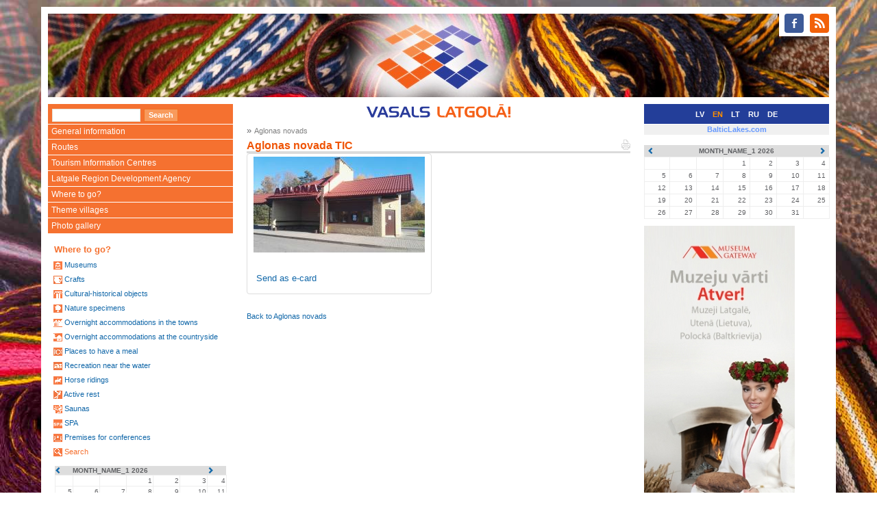

--- FILE ---
content_type: text/html
request_url: http://visitlatgale.com/en/images/gallery?id=1025
body_size: 3096
content:
<!DOCTYPE html>
<html lang="en">
  <head>
    <meta charset="utf-8">
    <meta http-equiv="X-UA-Compatible" content="IE=edge">
    <meta name="viewport" content="width=device-width, initial-scale=1">
    <title>Aglonas novada TIC - Vasals Latgolā</title>
    <link href="/css/bootstrap.min.css" rel="stylesheet">
    <!--[if lt IE 9]>
      <script src="https://oss.maxcdn.com/html5shiv/3.7.2/html5shiv.min.js"></script>
      <script src="https://oss.maxcdn.com/respond/1.4.2/respond.min.js"></script>
    <![endif]-->
    <link rel="stylesheet" type="text/css" href="/css/colorbox.css" />
    <link rel="stylesheet" href="/css/jquery.bxslider.css" />
    <link rel="stylesheet" href="/css/main.css?1" />
    <link rel="stylesheet" href="/css/layout.css?1" />
    <link rel="stylesheet" href="/css/content.css?1" />

    <link rel="shortcut icon" href="/i/favicon.ico" />
    <link rel="alternate" type="application/rss+xml" href="http://visitlatgale.com/en/news/rss" title="RSS Feed" />
  </head>
  <body>
<div class="container head">
<div class="col-md-12">
<div id="soc-icons" class="pull-right"><ul class="soc">
    <li><a class="soc-facebook" href="https://www.facebook.com/Latgale.Travel"></a></li>
    <li><a class="soc-rss soc-icon-last" href="http://visitlatgale.com/en/news/rss"></a></li>
</ul></div>
<div class="head-image" data-url="http://visitlatgale.com/en"></div>
</div>
</div>
<!-- <div id="banner" style="background&#45;image:url(/i/bak.jpg) " > -->
<!-- <table width="100%" border="0" cellpadding="0" cellspacing="0"> -->
<!--   <tr> -->
<!--     <td valign="top"><img src="/i/left.gif"></td> -->
<!--     <td width="100%" align="center"><a href="/en/"><img src="/i/center.gif"></a></td> -->
<!--     <td valign="top"><img src="/i/right.gif"></td> -->
<!--   </tr> -->
<!-- </table> -->
<!-- </div> -->
<div class="container"><div class="row">
<div class="col-md-3 col-sm-4 hidden-xs"><div id="left-panel-head"><div class="search_bar">
<FORM class="f-form search_bar" METHOD=GET ACTION="/en/objects/list"><INPUT TYPE="text" NAME="q" value="" class="f-text"><INPUT TYPE="submit" NAME="cmd" value="Search" class="f-button" onMouseOver="javascript:className='f-button f-button-hover';" onMouseOut="javascript:className='f-button'"></form>
</div></div>
</div>
<div class="col-md-6 col-sm-5 col-xs-9"><div id="middle-panel-head">
<a href="/en"><img src="/img/vasals.png" height="20"></a>
<div class="top_menu_item"></div>
</div>
</div>
<div class="col-md-3 col-sm-3 col-xs-3">
<div id="right-panel-head"><span class="lang-select"><a href="/lv/">LV</a></span>
<span class="lang-select lang-active">EN</span>
<span class="lang-select"><a href="/lt/">LT</a></span>
<span class="lang-select"><a href="/ru/">RU</a></span>
<span class="lang-select"><a href="/de/">DE</a></span>
</div>
</div>
</div></div>

<div class="container">
<div class="row">
<div class="col-md-3 col-sm-4 hidden-xs">

<div class="left_menu">
<div class="hidden-xs"><div class="menu menu"><ul><li><a href="/en/latgale/about">General information</a></li><li><a href="/en/latgale/routes">Routes</a></li><li><a href="/en/latgale/latgaleseng">Tourism Information Centres</a></li><li><a href="/en/latgale/lraa">Latgale Region Development Agency</a></li><li><a href="/en/objects/list">Where to go?</a></li><li><a href="http://latgale.lv/en/village_heritage/villages">Theme villages</a></li><li><a href="/en/images/gallery">Photo gallery</a></li></ul>
</div>
</div>
<div class="block_left"><div class="e-label-b-title">Where to go?</div>
<div class="cat-list-box">
	<div class="top-left-corner"><div class="top-left-inside"><div class="cat-list-box-corner">&bull;</div></div></div>
    <div class="bottom-right-corner"><div class="bottom-right-inside"><div class="cat-list-box-corner">&bull;</div></div></div>
<div class="cat-list">
<span class="cat-list-cat"><img src="/img/ico/museum_ss.gif" /> <a href="/en/objects/list?c=8">Museums</a></span>
<span class="cat-list-cat"><img src="/img/ico/craft_ss.gif" /> <a href="/en/objects/list?c=4">Crafts</a></span>
<span class="cat-list-cat"><img src="/img/ico/cultural_history_ss.gif" /> <a href="/en/objects/list?c=5">Cultural-historical objects</a></span>
<span class="cat-list-cat"><img src="/img/ico/nature_ss.gif" /> <a href="/en/objects/list?c=9">Nature specimens</a></span>
<span class="cat-list-cat"><img src="/img/ico/overnight_town_ss.gif" /> <a href="/en/objects/list?c=11">Overnight accommodations in the towns</a></span>
<span class="cat-list-cat"><img src="/img/ico/overnight_countryside_ss.gif" /> <a href="/en/objects/list?c=10">Overnight accommodations at the countryside</a></span>
<span class="cat-list-cat"><img src="/img/ico/meal_place_ss.gif" /> <a href="/en/objects/list?c=7">Places to have a meal</a></span>
<span class="cat-list-cat"><img src="/img/ico/relax_water_ss.gif" /> <a href="/en/objects/list?c=12">Recreation near the water</a></span>
<span class="cat-list-cat"><img src="/img/ico/riding_ss.gif" /> <a href="/en/objects/list?c=13">Horse ridings</a></span>
<span class="cat-list-cat"><img src="/img/ico/recreation_ss.gif" /> <a href="/en/objects/list?c=14">Active rest</a></span>
<span class="cat-list-cat"><img src="/img/ico/bathhouse_ss.gif" /> <a href="/en/objects/list?c=1">Saunas</a></span>
<span class="cat-list-cat"><img src="/img/ico/spa_ss.gif" /> <a href="/en/objects/list?c=15">SPA</a></span>
<span class="cat-list-cat"><img src="/img/ico/conference_premise_ss.gif" /> <a href="/en/objects/list?c=3">Premises for conferences</a></span>
<span class="cat-list-cat"><span><img src="/img/ico/search_ss.gif" /> <a href="/en/objects/list">Search</a></span></span>

</div>
</div>
</div>
<div class="block_left hidden-xs"><p>
<div class="events-calendar calendar"><table cellpadding="0" cellspacing="0">
	<tr>
	  <th class="prev"><a href="#"><span class="glyphicon glyphicon-chevron-left"></span></a></th>
		<th class="month" colspan='5'><input type="hidden" name="url" value="/en/events/cal?gid=3" /><input type="hidden" name="y" value="2026" /><input type="hidden" name="m" value="1" />MONTH_NAME_1 2026</th>
		<th class="next"><a href="#"><span class="glyphicon glyphicon-chevron-right"></span></a></th>
	</tr>
<tr>
<td>&nbsp;&nbsp;&nbsp;</td><td>&nbsp;&nbsp;&nbsp;</td><td>&nbsp;&nbsp;&nbsp;</td><td>1</td><td>2</td><td>3</td><td>4</td></tr>
<tr>
<td>5</td><td>6</td><td>7</td><td>8</td><td>9</td><td>10</td><td>11</td></tr>
<tr>
<td>12</td><td>13</td><td>14</td><td>15</td><td>16</td><td>17</td><td>18</td></tr>
<tr>
<td>19</td><td>20</td><td>21</td><td>22</td><td>23</td><td>24</td><td>25</td></tr>
<tr>
<td>26</td><td>27</td><td>28</td><td>29</td><td>30</td><td>31</td><td>&nbsp;&nbsp;&nbsp;</td></tr>
</table>
</div>
</p>
  <div style="text-align: justify;">
    <p><a target="_blank" href="https://lpr.gov.lv/lv/regionalie_projekti/museum_gateway/atver_muzeja_vartus"><img src="/img/n-9757.jpg" /></a></p>
  </div><a target="_blank" href="http://latgale.lv/lv/regionalie_projekti/museum_gateway/atver_muzeja_vartus"> </a><br /><br />
  <h1>Partneri</h1>
  <p>
   <div class="imtag pos-center" style=";width:70px;" align="center">
<a href="http://lpr.gov.lv" title=""><img src="/images/11710-23070-kr%C4%81sains%2C_ar_tekstu%2C_jpg%2C_100px-s.jpg" width="70" height="100" align="center" border="0" alt="" /></a></div>
<br /><div class="imtag pos-center" style=";width:88px;" align="center">
<a href="http://www.utena.lt" title=""><img src="/images/2589-14057-utenos_apskrities_herbas-s.jpg" width="88" height="100" align="center" border="0" alt="" /></a></div>
<br /> <div class="imtag pos-center" style=";width:230px;" align="center">
<a href="http://tourismcluster.lv/" title=""><img src="/images/9185-20550-banneris_eraf_litk230.gif" width="230" height="82" align="center" border="0" alt="" /></a></div>
</p>
  <p> </p>
  <p> </p>
  <p> </p>
  <p><a href="/images/11537-22901-baneris_izstades.jpg" rel="lightbox"><img src="/images/11537-22901-baneris_izstades.jpg" border="0" width="145" height="90" /></a><br /> </p>
</div>
</div>
</div>
<div class="col-md-6 col-sm-8"><div class="content row">
<div class="col-md-12 path">
<span>&raquo; <a href="gallery?id=855">Aglonas novads</a> </span>
</div>

<div id="block_page" class="col-md-12"></div><div class="col-md-12"><h1><a href="/en/images/gallery?id=1025&amp;print=1"><img align="right" src="/i/pr1.gif"></a>Aglonas novada TIC</h1></div><div class="page-content col-md-12" id="page-body"><div class="row">

<div class="col-md-6"><div class="thumbnail">
<a href="/images/12813-24166-aglonas_tic.jpg" rel="lightbox[album]" title=""><img src="/images/12813-24166-aglonas_tic-m.jpg" alt="" /></a>
<div class="description caption">
<div class="title">&nbsp;</div>
<div class="more"><a href="/en/images/cards/send?id=12813">Send as e-card</a></div>
</div>
</div></div>

<div class="col-xs-12">
<div class="back-link"><a href="gallery?id=855">Back to Aglonas novads</a></div></div>
</div>
</div>
</div>
</div>
<div class="col-md-3 col-sm-12 hidden-xs hidden-sm"><table class="blc-site-select lang-bar">
<tr><td><a href="http://balticlakes.com/">BalticLakes.com</a></td></tr>
</table>

<div id="block_right"><div class="block_right_item"><p>
<div class="events-calendar calendar"><table cellpadding="0" cellspacing="0">
	<tr>
	  <th class="prev"><a href="#"><span class="glyphicon glyphicon-chevron-left"></span></a></th>
		<th class="month" colspan='5'><input type="hidden" name="url" value="/en/events/cal?gid=3" /><input type="hidden" name="y" value="2026" /><input type="hidden" name="m" value="1" />MONTH_NAME_1 2026</th>
		<th class="next"><a href="#"><span class="glyphicon glyphicon-chevron-right"></span></a></th>
	</tr>
<tr>
<td>&nbsp;&nbsp;&nbsp;</td><td>&nbsp;&nbsp;&nbsp;</td><td>&nbsp;&nbsp;&nbsp;</td><td>1</td><td>2</td><td>3</td><td>4</td></tr>
<tr>
<td>5</td><td>6</td><td>7</td><td>8</td><td>9</td><td>10</td><td>11</td></tr>
<tr>
<td>12</td><td>13</td><td>14</td><td>15</td><td>16</td><td>17</td><td>18</td></tr>
<tr>
<td>19</td><td>20</td><td>21</td><td>22</td><td>23</td><td>24</td><td>25</td></tr>
<tr>
<td>26</td><td>27</td><td>28</td><td>29</td><td>30</td><td>31</td><td>&nbsp;&nbsp;&nbsp;</td></tr>
</table>
</div>
</p>
  <div style="text-align: justify;">
    <p><a target="_blank" href="https://lpr.gov.lv/lv/regionalie_projekti/museum_gateway/atver_muzeja_vartus"><img src="/img/n-9757.jpg" /></a></p>
  </div><a target="_blank" href="http://latgale.lv/lv/regionalie_projekti/museum_gateway/atver_muzeja_vartus"> </a><br /><br />
  <h1>Partneri</h1>
  <p>
   <div class="imtag pos-center" style=";width:70px;" align="center">
<a href="http://lpr.gov.lv" title=""><img src="/images/11710-23070-kr%C4%81sains%2C_ar_tekstu%2C_jpg%2C_100px-s.jpg" width="70" height="100" align="center" border="0" alt="" /></a></div>
<br /><div class="imtag pos-center" style=";width:88px;" align="center">
<a href="http://www.utena.lt" title=""><img src="/images/2589-14057-utenos_apskrities_herbas-s.jpg" width="88" height="100" align="center" border="0" alt="" /></a></div>
<br /> <div class="imtag pos-center" style=";width:230px;" align="center">
<a href="http://tourismcluster.lv/" title=""><img src="/images/9185-20550-banneris_eraf_litk230.gif" width="230" height="82" align="center" border="0" alt="" /></a></div>
</p>
  <p> </p>
  <p> </p>
  <p> </p>
  <p><a href="/images/11537-22901-baneris_izstades.jpg" rel="lightbox"><img src="/images/11537-22901-baneris_izstades.jpg" border="0" width="145" height="90" /></a><br /> </p>
</div>
</div>
</div>
</div>
</div>
<div class="container footer"><div class="row">
	<div class="col-md-12"><div class="footer-inside">
				<font color="silver" size="-2">© 2007 Latgale Region Development Agency</font>
	</div></div>
</div></div>
    <script src="/js/jquery-1.12.0.min.js"></script>
    <script src="/js/bootstrap.min.js"></script>
    <script src="/js/jquery-migrate-1.3.0.min.js"></script>
    <script src="/js/jquery.matchHeight-min.js"></script>
    <script src="/js/jquery.bxslider.min.js"></script>
    <script src="/js/jquery.corner.js"></script>
    <script src="/js/jquery.ba-bbq.min.js"></script>
    <script type="text/javascript" src="/js/jquery.colorbox-min.js"></script>
    <script src="/js/application.js?1"></script>
    <script src="http://www.google-analytics.com/urchin.js"></script>
    <script type="text/javascript">
    //<![CDATA[
    _uacct = "UA-1675863-1";
    urchinTracker();
    //]]>
    </script>
    <script type="text/javascript" src="//s7.addthis.com/js/300/addthis_widget.js#pubid=ra-56b0a496c4ca6214" async="async"></script>
  </body>
</html>
